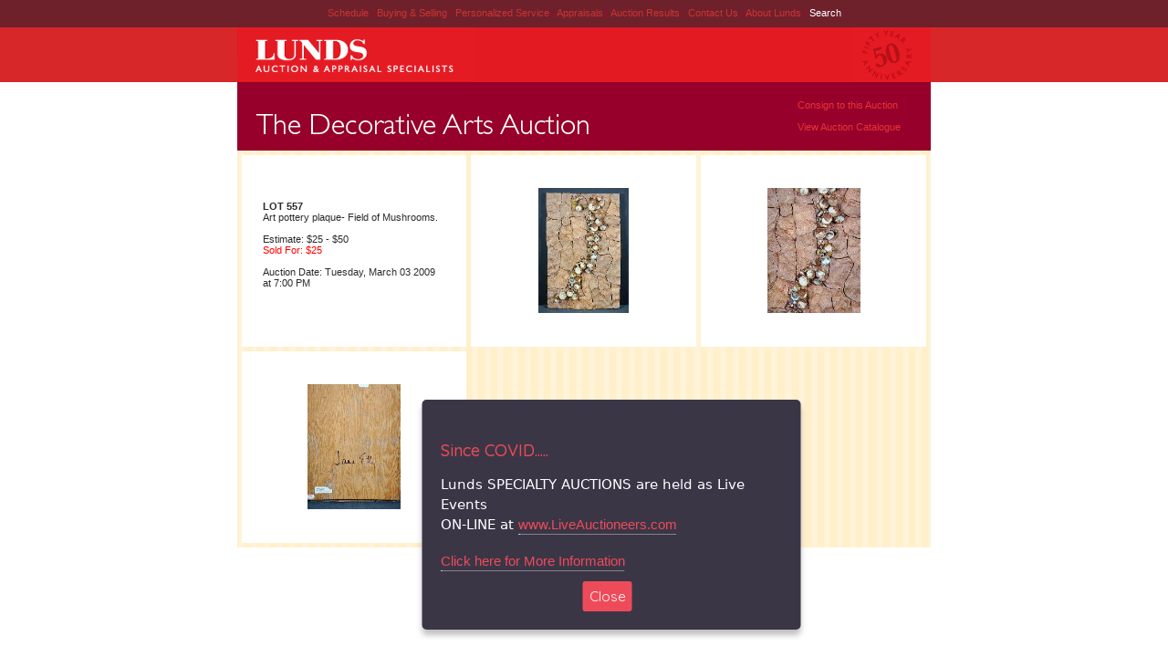

--- FILE ---
content_type: text/html; charset=utf-8
request_url: http://lunds.com/Auctions/DecorativeArts/911/Imaged/2147410812/
body_size: 13698
content:


<!DOCTYPE html PUBLIC "-//W3C//DTD XHTML 1.0 Transitional//EN" "http://www.w3.org/TR/xhtml1/DTD/xhtml1-transitional.dtd">
<html xmlns="http://www.w3.org/1999/xhtml">
<head id="ctl00_head"><meta http-equiv="Content-Type" content="text/html; charset=ISO-8859-1" /><title>
	LUNDS Auctioneers & Appraisers Interesting and unusual items define this auction. From decorative bowls to bevelled mirrors, Nouveau to Deco, you'll always find that one-of-a-kind piece here. - 
</title>
    <!-- begin trick to make the designer use the theme stylesheet -->   
    
    <!-- end of trick -->
    <script type="text/javascript" src="https://ajax.googleapis.com/ajax/libs/jquery/2.2.4/jquery.min.js"></script>
    <script type="text/javascript" src="/_include/js/jquery.ihavecookies.js"></script>
    <script type="text/javascript">
        var options = {
            title: 'Since COVID.....',
            message: 'Lunds SPECIALTY AUCTIONS are held as Live Events <br>ON-LINE at <a href="https://www.LiveAuctioneers.com" target=_blank >www.LiveAuctioneers.com</a><br /><br />',
            delay: 600,
            expires: 1,
            link: '/AboutUs/covid',
            onAccept: function () {
                var myPreferences = $.fn.ihavecookies.cookie();
                location.href = '/aboutUs/Covid/';
            },
            uncheckBoxes: true,
            acceptBtnLabel: 'Close',
            moreInfoLabel: 'Click here for More Information',
            xcookieTypesTitle: 'Select which cookies you want to accept',
            xfixedCookieTypeLabel: 'Essential',
            xfixedCookieTypeDesc: 'These are essential for the website to work correctly.'
        }

        $(document).ready(function () {
            $('body').ihavecookies(options);

            if ($.fn.ihavecookies.preference('marketing') === true) {
                console.log('This should run because marketing is accepted.');
            }

            $('#ihavecookiesBtn').on('click', function () {
                $('body').ihavecookies(options, 'reinit');
            });
        });

    </script>
    <link href="https://fonts.googleapis.com/css?family=Roboto+Slab|Quicksand:400,500" rel="stylesheet" /><link href="/_include/js/ihavecookies-v2.css" rel="stylesheet" /><link href="../../../../../App_Themes/Theme2/9_lunds.css" type="text/css" rel="stylesheet" /></head>
<body>
    <form name="aspnetForm" method="post" action="" id="aspnetForm">
<div>
<input type="hidden" name="__VIEWSTATE" id="__VIEWSTATE" value="/[base64]" />
</div>

<div>

	<input type="hidden" name="__VIEWSTATEGENERATOR" id="__VIEWSTATEGENERATOR" value="F6CA0D6A" />
</div>       
    <table width="100%" id="MastHeadTemplate" height="100%" border="0" cellpadding="0" cellspacing="0">
        <tr>
            <td width="35%" align="center" valign="top">
                <table width="100%" id="JuttyLeft" height="90" border="0" cellpadding="0" cellspacing="0">
                    <tr>
                        <td height="30" bgcolor="#6E212B">
                            &nbsp;
                        </td>
                    </tr>
                    <tr>
                        <td height="60" bgcolor="#D72729">
                            &nbsp;
                        </td>
                    </tr>
                </table>
            </td>
            <td width="800" align="center" valign="top">
                <table width="760" height="30" border="0" cellpadding="0" cellspacing="0" id="Navigation">
                    <tr>
                        <td align="center" valign="middle" bgcolor="#6E212B" class="copy style1">
                            <a href="/Schedule/" class="topnav">Schedule</a> <span class="LinkDivider">|</span> <a
                                href="/BuySell/" class="topnav">Buying &amp; Selling </a><span class="LinkDivider">|</span>
                            <a href="/Personalize/" class="topnav">Personalized Service </a><span class="LinkDivider">
                                |</span> <a href="/Appraisals/" class="topnav">Appraisals </a><span class="LinkDivider">|</span>
                            <a href="/Auction/Results/" class="topnav">Auction Results </a><span class="LinkDivider">
                                |</span> <a href="/AboutUs/ContactUs/" class="topnav">Contact Us</a><span class="LinkDivider">
                                    |</span> <a href="/AboutUs/" class="topnav">About Lunds </a><span class="LinkDivider">|</span>
                            <a href="/Search/" class="search">Search</a>
                        </td>
                    </tr>
                </table>
                <table width="760" height="60" border="0" cellpadding="0" cellspacing="0" id="Logo Header">
                    <tr>
                        <td width="260" align="left" valign="top"><a href="/"><img src="/_include/images/home_generic/lunds_logo.gif" width="260" height="60" border="0" /></a></td>
                        <td width="415" align="left" valign="top" bgcolor="#E41A23"  height="60" class="copy"></td>
                        <td width="85" align="left" valign="top"><img src="/_include/images/home_generic/50years.gif" width="85" height="60" border="0" /></td>
                    </tr>
                </table>
                <table width="760" height="75" border="0" cellpadding="0" cellspacing="0" bgcolor="#96002A" id="Page Title" >
                    <tr>
                        <td width="20" align="left" valign="top"><a href="/"></a></td>
                        <td width="382" align="left" valign="top"><a id="ctl00_lnkPageHeading" href="/Auctions/DecorativeArts/911/"><img id="ctl00_pageHeading" src="/_include/images/auctions/decorative.gif" style="border-width:0px;" /></a></td>
                        <td width="212" align="left" valign="bottom" bgcolor="#96002A" class="whitecopy"></td>                        
                        <td width="146" align="left" valign="middle">
                            
                                <a id="ctl00_pageHeadingCol3_lnkConsignToThisAuction" class="whitelink" href="/BuySell/">Consign to this Auction</a>
                                <div style="padding:5px;"></div>
                                <a id="ctl00_pageHeadingCol3_lnkViewAuctionCatalogue" class="whitelink" href="/">View Auction Catalogue</a><br />
                                <!-- <a id="ctl00_pageHeadingCol3_lnkLiveAuction" class="whitelink" href="/LiveBroadcast/">Live Broadcast </a><br />-->
                            
                            
                        </td>
                    </tr>
                </table>
            </td>
            <td width="35%" align="center" valign="top">
                <table width="100%" id="JuttyRight" height="90" border="0" cellpadding="0" cellspacing="0">
                    <tr>
                        <td height="30" bgcolor="#6E212B">
                            &nbsp;
                        </td>
                    </tr>
                    <tr>
                        <td height="60" bgcolor="#D72729">
                            &nbsp;
                        </td>
                    </tr>
                </table>
            </td>
        </tr>
    </table>  
    
    <table width="760" id="ContentTemplate" border="0" cellpadding="0" cellspacing="0" align="center" >
        <tr>
            <td  valign="top">
                <table width="760" border="0" cellpadding="0" cellspacing="0" background="/_include/images/home_generic/background.gif"  id="Table2">
                    <tr>
                        <td>
                            <table width="760" border="0" cellpadding="0" cellspacing="0" id="Content" 
                                background="/_include/images/home_generic/background.gif">
                                <tr>
                                    <td >
                                        
    <table width="760" border="0" cellpadding="0" cellspacing="0" background="/_include/images/home_generic/background.gif">       
       
        <tr>
            <td>
                <table width="100%" border="0" cellpadding="0" cellspacing="0">
                    <tr>
                        <td >
                        
                        </td>            
                    </tr> 
                </table>
            </td>
        </tr>       
        <tr>
            <td width="100%"  >
                <table id="ctl00_pageContentMain_dlItemViews" cellspacing="5" cellpadding="5" border="0" style="width:100%;">
	<tr>
		<td class="ItemImageDetail2" valign="middle" style="background-color:White;height:200px;width:33%;"><center></center>
                        <div id="ctl00_pageContentMain_dlItemViews_ctl00_pnlItemDetails">
			                                                
                            <div class="ItemInfoFullText">    
                                <p> 
                                    <span id="ctl00_pageContentMain_dlItemViews_ctl00_txtDescription" class="ItemInfo"></span>                       
                                    <span id="ctl00_pageContentMain_dlItemViews_ctl00_txtItemLotNumber" class="item_lotnumber">LOT 557<br/></span>
                                    <span id="ctl00_pageContentMain_dlItemViews_ctl00_txtItemDescription" class="item_description">Art pottery plaque- Field of Mushrooms. <br/></span>
                                    
                                    <br />
                                    <span id="ctl00_pageContentMain_dlItemViews_ctl00_txtItemEstimage" class="item_estimate">Estimate: $25 - $50<br/></span>
                                    <span id="ctl00_pageContentMain_dlItemViews_ctl00_txtItemSoldFor" class="item_soldfor">Sold For: $25<br/></span>
                                    <br />
                                    <span id="ctl00_pageContentMain_dlItemViews_ctl00_txtItemAuctionDate" class="item_auctionDate">Auction Date: Tuesday, March 03 2009 at 7:00 PM</span>                            
                                </p>
                            </div>                        
                            <br />
                        
		</div>
                    </td><td class="ItemImageDetail2" valign="middle" style="background-color:White;height:200px;width:33%;"><center><a id="ctl00_pageContentMain_dlItemViews_ctl01_lnkImage" title="Click for larger image" href="/Auctions/DecorativeArts/911/Imaged/2147410812/0/"><img src='http://lunds.com/views/911/B617.013.0.2xxxxxx174.yyyyyy240.jpg' height=137 width=99 /></a></center>
                        
                    </td><td class="ItemImageDetail2" valign="middle" style="background-color:White;height:200px;width:33%;"><center><a id="ctl00_pageContentMain_dlItemViews_ctl02_lnkImage" title="Click for larger image" href="/Auctions/DecorativeArts/911/Imaged/2147410812/1/"><img src='http://lunds.com/views/911/B617.013.1.2xxxxxx180.yyyyyy240.jpg' height=137 width=102 /></a></center>
                        
                    </td>
	</tr><tr>
		<td class="ItemImageDetail2" valign="middle" style="background-color:White;height:200px;width:33%;"><center><a id="ctl00_pageContentMain_dlItemViews_ctl03_lnkImage" title="Click for larger image" href="/Auctions/DecorativeArts/911/Imaged/2147410812/2/"><img src='http://lunds.com/views/911/B617.013.2.2xxxxxx180.yyyyyy240.jpg' height=137 width=102 /></a></center>
                        
                    </td><td></td><td></td>
	</tr>
</table>
            </td>
        </tr>
    </table>

                                    </td>
                                </tr>                                
                            </table>                          
                        </td>
                    </tr>
                </table>
            </td>
        </tr>
        <tr><td id="ctl00_footer" align="center" valign="middle" class="footer"><br/>© 1996-2026 LUNDS - Auction & Appraisal Specialists<br/><br/><br/><br/></td>
</tr>
    </table>
    </form>
    
    <script type="text/javascript">
        window.embeddedChatbotConfig = {
        chatbotId: "8idXbQIyvAohogt-T3Hb_",
        domain: "www.chatbase.co" }
    </script>
    <script type="text/javascript" 
        src="https://www.chatbase.co/embed.min.js"
        chatbotId ="8idXbQIyvAohogt-T3Hb_"
        domain="www.chatbase.co"
        defer>
    </script>
    
    <script type="text/javascript">
        var gaJsHost = (("https:" == document.location.protocol) ? "https://ssl." : "http://www.");
        document.write(unescape("%3Cscript src='" + gaJsHost + "google-analytics.com/ga.js' type='text/javascript'%3E%3C/script%3E"));
    </script>
    <script type="text/javascript">
        var pageTracker = _gat._getTracker("UA-5161219-1");
        pageTracker._trackPageview();
    </script>
</body>
</html>


--- FILE ---
content_type: text/css
request_url: http://lunds.com/App_Themes/Theme2/9_lunds.css
body_size: 12670
content:
body {
    background-color: #FFFFFF;
    background: #FFFFFF;
    margin-left: 0px;
    margin-top: 0px;
    margin-right: 0px;
    margin-bottom: 0px;
}
.style1 {color: #FBAE16}
.style4 {color: #AB0030}
.LinkDivider {color: #AB0030}
.copy {
	font-family: Verdana, Arial, Helvetica, sans-serif;
	font-size: 11px;
	font-style: normal;
	line-height: 15px;
	font-weight: normal;
	color: #000000;
}
h3 
{
    font-family: Verdana, Arial, Helvetica, sans-serif;
	font-size: 11px;
	font-style: normal;
	line-height: 11px;
	font-weight: bold;
	color: #E41A23;   
}
a.topnav:link {	color: #CC3333;
	text-decoration: >;
	font-weight: normal;
	font-family: Verdana, Arial, Helvetica, sans-serif;
	font-size: 11px;
	font-style: normal;
	text-decoration: none;
} 
a.topnav:active {
	color: #CC3333;
	text-decoration: none;
	font-weight: normal;
	font-family: Verdana, Arial, Helvetica, sans-serif;
	font-size: 11px;
	font-style: normal;
} 

a.topnav:visited {
	color: #CC3333;
	text-decoration: none;
	font-weight: normal;
	font-family: Verdana, Arial, Helvetica, sans-serif;
	font-size: 11px;
	font-style: normal;
} 
a.topnav:hover {
	color: #FFFFFF;
	text-decoration: none;
	font-weight: normal;
	font-family: Verdana, Arial, Helvetica, sans-serif;
	font-size: 11px;
	font-style: normal;
}
a.search:link {	color: #FFFFFF;
	text-decoration: >;
	font-weight: normal;
	font-family: Verdana, Arial, Helvetica, sans-serif;
	font-size: 11px;
	font-style: normal;
	text-decoration: none;
} 
a.search:active {
	color: #FFFFFF;
	text-decoration: none;
	font-weight: normal;
	font-family: Verdana, Arial, Helvetica, sans-serif;
	font-size: 11px;
	font-style: normal;
} 

a.search:visited {
	color: #FFFFFF;
	text-decoration: none;
	font-weight: normal;
	font-family: Verdana, Arial, Helvetica, sans-serif;
	font-size: 11px;
	font-style: normal;
} 
a.search:hover {
	color: #FBAE16;
	text-decoration: none;
	font-weight: normal;
	font-family: Verdana, Arial, Helvetica, sans-serif;
	font-size: 11px;
	font-style: normal;
}

img 
{
     border-width:0px;
}

.whitetext {
	font-family: Verdana, Arial, Helvetica, sans-serif;
	font-size: 10px;
	font-style: normal;
	line-height: 12px;
	font-weight: bold;
	color: #FFFFFF;
}
.redtext {
	font-family: Verdana, Arial, Helvetica, sans-serif;
	font-size: 11px;
	font-style: normal;
	font-weight: bold;
	color: #E41A23;
}
.nextauctiondesc {
	font-family: Verdana, Arial, Helvetica, sans-serif;
	font-size: 11px;
	font-style: normal;
	line-height: 14px;
	font-weight: normal;
	color: #000000;
}
a:link {
	color: #000000;
	text-decoration: >;
	font-weight: normal;
	font-family: Verdana, Arial, Helvetica, sans-serif;
	font-size: 11px;
	font-style: normal;
	text-decoration: none;
	line-height: 14px;
} 
a:active {
	color: #000000;
	text-decoration: none;
	font-weight: normal;
	font-family: Verdana, Arial, Helvetica, sans-serif;
	font-size: 11px;
	font-style: normal;
	line-height: 14px;
} 

a:visited {
	color: #000000;
	text-decoration: none;
	font-weight: normal;
	font-family: Verdana, Arial, Helvetica, sans-serif;
	font-size: 11px;
	font-style: normal;
	line-height: 14px;
} 
a:hover {
	color: #E41A23;
	text-decoration: none;
	font-weight: normal;
	font-family: Verdana, Arial, Helvetica, sans-serif;
	font-size: 11px;
	font-style: normal;
	line-height: 14px;
}
.descriptor {
	font-family: Geneva, Arial, Helvetica, sans-serif;
	font-size: 10px;
	line-height: 14px;
	color: #000000;
	font-style: normal;
	font-weight: normal;
	padding-left: 10px;
	float: left;
	width: 90px;
	margin-top: 0px;
	padding-top: 0px;
	padding-bottom: 10px;
	height: inherit;
}
a.whitelink:link {	color: #E93339;
	text-decoration: >;
	font-weight: normal;
	font-family: Verdana, Arial, Helvetica, sans-serif;
	font-size: 11px;
	font-style: normal;
	text-decoration: none;
} 
a.whitelink:active {
	color: #E93339;
	text-decoration: none;
	font-weight: normal;
	font-family: Verdana, Arial, Helvetica, sans-serif;
	font-size: 11px;
	font-style: normal;
} 

a.whitelink:visited {
	color: #E93339;
	text-decoration: none;
	font-weight: normal;
	font-family: Verdana, Arial, Helvetica, sans-serif;
	font-size: 11px;
	font-style: normal;
} 
a.whitelink:hover {
	color: #FFFFFF;
	text-decoration: none;
	font-weight: normal;
	font-family: Verdana, Arial, Helvetica, sans-serif;
	font-size: 11px;
	}

a.whitelink2:link {	color: #000000;
	text-decoration: >;
	font-weight: normal;
	font-family: Verdana, Arial, Helvetica, sans-serif;
	font-size: 11px;
	font-style: normal;
	text-decoration: none;
} 
a.whitelink2:active {
	color: #000000;
	text-decoration: none;
	font-weight: normal;
	font-family: Verdana, Arial, Helvetica, sans-serif;
	font-size: 11px;
	font-style: normal;
} 

a.whitelink2:visited {
	color: #000000;
	text-decoration: none;
	font-weight: normal;
	font-family: Verdana, Arial, Helvetica, sans-serif;
	font-size: 11px;
	font-style: normal;
} 
a.whitelink2:hover {
	color: #FFFFFF;
	text-decoration: none;
	font-weight: normal;
	font-family: Verdana, Arial, Helvetica, sans-serif;
	font-size: 11px;
	}
	
	
	a.redlink:link {	color: #E93339;
	text-decoration: >;
	font-weight: normal;
	font-family: Verdana, Arial, Helvetica, sans-serif;
	font-size: 11px;
	font-style: normal;
	text-decoration: none;
} 
a.redlink:active {
	color: #000000;
	text-decoration: none;
	font-weight: normal;
	font-family: Verdana, Arial, Helvetica, sans-serif;
	font-size: 11px;
	font-style: normal;
} 

a.redlink:visited {
	color: #E93339;
	text-decoration: none;
	font-weight: normal;
	font-family: Verdana, Arial, Helvetica, sans-serif;
	font-size: 11px;
	font-style: normal;
} 
a.redlink:hover {
	color: #000000;
	text-decoration: none;
	font-weight: normal;
	font-family: Verdana, Arial, Helvetica, sans-serif;
	font-size: 11px;
	}
	
	
	
a.soldwhitelink:link {
	color: #ffffff;
	text-decoration: >;
	font-weight: bold;
	font-family: Verdana, Arial, Helvetica, sans-serif;
	font-size: 10px;
	line-height: 12px;
	font-style: normal;
	text-decoration: none;
} 
a.soldwhitelink:active {
	color: #ffffff;
	text-decoration: none;
	font-weight: bold;
	font-family: Verdana, Arial, Helvetica, sans-serif;
	font-size: 10px;
	line-height: 12px;
	font-style: normal;
} 

a.soldwhitelink:visited {
	color: #ffffff;
	text-decoration: none;
	font-weight: bold;
	font-family: Verdana, Arial, Helvetica, sans-serif;
	font-size: 10px;
	line-height: 12px;
	font-style: normal;
} 
a.soldwhitelink:hover {
	color: #ffffff;
	text-decoration: none;
	font-weight: bold;
	font-family: Verdana, Arial, Helvetica, sans-serif;
	font-size: 10px;
	line-height: 12px;
	}
	
.whitecopy{
	font-family: Verdana, Arial, Helvetica, sans-serif;
	font-size: 11px;
	font-style: normal;
	line-height: 14px;
	font-weight: normal;
	color: #FFFFFF;
}
.boldcopy {
	font-family: Verdana, Arial, Helvetica, sans-serif;
	font-size: 11px;
	font-style: normal;
	line-height: 18px;
	font-weight: bold;
	color: #000000;
}
.footer {
	font-family: Verdana, Arial, Helvetica, sans-serif;
	font-size: 10px;
	font-style: normal;
	color: #999999;
}
.burgandy {
	font-family: Verdana, Arial, Helvetica, sans-serif;
	font-size: 11px;
	font-style: normal;
	line-height: 15px;
	font-weight: normal;
	color: #96002A;
}
#sidenav {
	width: 120px;
	padding-left: 10px;
	display: inline;
	font-family: Verdana, Arial, Helvetica, sans-serif;
	font-size: 11px;
	height: 200px;
	padding-top: 10px;
	padding-right: 10px;
	padding-bottom: 10px;
}

#sidenav a
{
	display: inline;
	background-color: #FFFFFF;
	color: #666666;
	padding-left: 24px;
	height: 18px;
	padding-top: 8px;
	font-family: Arial, Helvetica, Geneva, sans-serif;
	font-size: 11px;
	text-decoration: none;
	background-image: url(images/arrow_right.gif);
	background-position: 0px 8px;
	border-bottom-width: 1px;
	border-bottom-style: dashed;
	border-bottom-color: #CCCCCC;
	background-repeat: no-repeat;
}

#sidenav a:link, .sidenav a:visited
{
	text-decoration: none;
}

#sidenav a:hover
{
	background-color: #DDEFD6;
	background-image: url(images/arrow_down.gif);
	background-repeat: no-repeat;
	background-position: 0px 8px;
}


#sidenav a.selected
{
	background-color: #E0F0D9;
	background-image: url(images/arrow_down.gif);
	background-repeat: no-repeat;
	background-position: 0px 8px;
	color: #333333;
}
.outline {
	border: 1px dotted #CCCCCC;
	font-family: Verdana, Arial, Helvetica, sans-serif;
	font-size: 11px;
	line-height: 15px;
	color: #000000;
}
.personalizeButton
{
    color: white;
    background-color: inherit;
    text-align: center;
}

input
{
    padding: 3px 3px 3px 5px;
   
}
select
{
    border-style: none;
}

.catalogue_item-x
{
    border: medium solid #FFFFFF;
    position: relative;
    margin-left: 5px;
    margin-right: 5px;
    margin-bottom: 5px;
    margin-top: 5px;
    font: .7em "Verdana" , Arial, sans-serif;
    padding: 10px;
}

.catalogue_item
{    
    position: relative;
    margin-left: 5px;
    margin-right: 5px;
    margin-bottom: 5px;
    margin-top: 5px;
    font: .7em "Verdana" , Arial, sans-serif;
    padding: 10px;
}

.catalogue_header
{  
    position: relative;
    margin-left: 5px;
    margin-right: 5px;
    margin-bottom: 5px;
    margin-top: 5px;
    font: .7em "Verdana" , Arial, sans-serif;
    padding: 10px;
}

.catalogue_itemImage
{
    
}

.catalogue_itemText
{
    position: relative;
    left: 60px;
}

.highlighted_catalogue_item
{
   
    position: relative;
    background: #FFFFFF;
    margin-left: 5px;
    margin-right: 5px;
    margin-bottom: 5px;
    margin-top: 5px;
    font: .7em "Verdana" , Arial, sans-serif;
    padding: 10px;
}

.lotType_Heading
{
    font-weight: bold;
    font-size: medium;
    color: #800000;
    text-align: center;
}

.dialogBoxTitle
{
    font-family: "Verdana", Arial, sans-serif;
    font-size: 1.5em;
    text-align: center;
    background-color: #96002A;
    color: #FFFFFF;
    font-weight:lighter;
    width:100%;    
    padding: 2px;
}

.formTitle
{
     font-weight: normal; 
     color: white; 
     background-color: #96002A; 
     font-size:medium; 
     padding:5px;
}



/* Trapeze Styles - added Feb 1 2008 by Jim Olson*/

div.lotType_Heading
{
    color: #2b2b2b;
    text-align: center;
    background: #fff;
    padding: 8px;   
    margin-left: 5px;
    margin-right: 5px;
    font: .9em "Verdana" , Arial, sans-serif;
    letter-spacing: .05em;
    width: 231px;
}

div.lotType_Heading
{
    color: #2b2b2b;
    text-align: center;
    background: #fff;
    padding: 8px;   
    margin-left: 5px;
    margin-right: 5px;
    font: .9em "Verdana" , Arial, sans-serif;
    letter-spacing: .05em;
    width: 231px;
}

td.AuctionItem {
	padding-top: 10px;
	background: #fff;
}

td.AuctionItem img {
	float: left;
	padding-left: 5px;
	padding-right: 5px;
	padding-bottom: 0px;
}

div.ItemInfo {
	width: 200px;
	text-align: left;
}

div.ItemInfoFullText {		
    border: medium solid #FFFFFF;   
    margin-left: 5px;
    margin-right: 5px;
    margin-bottom: 0px;
    margin-top: 5px;   
    padding: 10px;
    background-color: #FFFFFF;
}

div.ItemInfoFullText2 {		
    border: medium solid #FFFFFF;   
    margin-left: 0px;
    margin-right: 0px;
    margin-bottom: 0px;
    margin-top: 0px;   
    padding: 10px;
    background-color: #FFFFFF;
}

div.ItemInfo p, div.ItemInfoFullText p, div.ItemInfoFullText2 p,
td.AuctionItem p {
	display: inline;
	margin: 0;
	font: .7em "Verdana", Arial, sans-serif;
	color: #2b2b2b;
}

div.ItemInfo .item_lotnumber, div.ItemInfoFullText .item_lotnumber, td.AuctionItem .item_lotnumber, div.ItemInfoFullText2 .item_lotnumber
{
    font-weight: bold;
    vertical-align: top;
    text-align: left;
}

td.ItemImageDetail  
{
    background: #ffffff;
	padding: 10px;
}
	
td.ItemImageDetail img
{
    border: medium  5px #FFFFFF;    
}


td.ItemImageDetail2 img
{
    border: medium solid #FFFFFF;
}

.item_soldfor
{
    color: #FF0000;
}

.adminPage_header
{
    margin-left: 5px;
    margin-right: 5px;
    margin-bottom: 5px;
    margin-top: 5px;
    font: 16px Verdana, Arial, sans-serif;
    padding: 10px;
    color: #FFFFFF;
    font-weight: lighter;
    letter-spacing: 12pt;
}



